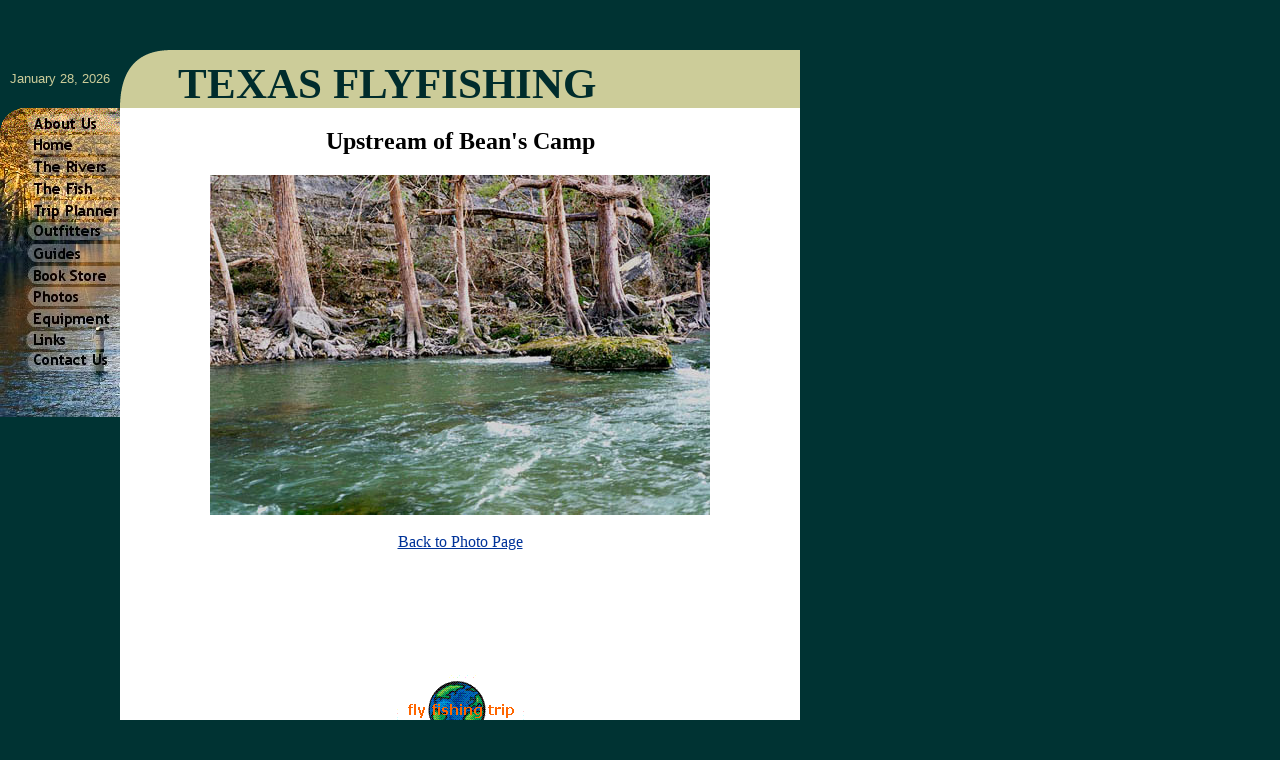

--- FILE ---
content_type: text/html
request_url: http://www.texasflyfishing.com/photos/photo2.asp
body_size: 2512
content:
<html>
<head>
<META NAME="title" CONTENT="Fly Fishing Texas">
<META name="resource-type" content="document">
<META name="description" content="Fly fishing in Texas">
<META name="keywords" content="flyfishing,fly fishing,texas,river,fly-fishing,fish,fishing,guadalupe,llano,frio,pedernales,blanco,lampasas,san gabriel,devil's,medina,nueces,austin,Hill Country,guide,fly fishing books,reports,lessons,trips,patterns,clubs,trout,bass,striper,sunfish,perch,bluegill">
<META name="distribution" content="global">
<META name="copyright" content="Copyright � 1998 Flyfishing Texas">
<META name="author" content="Flyfishing Texas">
<title>Texas Flyfishing</title>
</head>

<BODY topmargin=0 marginheight=0 marginwidth=0 leftmargin=0 BGCOLOR="003333" text="#000000" link="#003399" alink="#003399" vlink="#003399">

<TABLE WIDTH=800 HEIGHT=100 BORDER="0" cellpadding="0" cellspacing="0" body bgcolor="003333">
	<TR>
 	 	<TD WIDTH=120 HEIGHT="50" body bgcolor="003333"></TD>
	  	<TD WIDTH=680 HEIGHT="50" VALIGN=bottom CELLSPACING="0" CELLPADDING="0" BORDER="0"></TD>
	</TR>
	<TR>
	   <TD ALIGN=CENTER WIDTH=120 HEIGHT=50 body bgcolor="003333">
			<FONT COLOR="cccc99" SIZE="-1" FACE="Arial">
		   	January 28,    
			2026
	   </TD>
	   <TD width="680" align="left" valign="middle" bgcolor="cccc99">
    	   	<IMG SRC="/images/round2.gif" WIDTH="54" HEIGHT="58" align="absbottom" border="0">
			<a href="http://www.texasflyfishing.com/index.asp" style="color: #002c2c ; font: 32pt Garamond; font-weight: 900; text-decoration:none; ">TEXAS FLYFISHING</a>
	   </TD>
	</TR>
</TABLE>

<TABLE WIDTH=800 HEIGHT=600 ALIGN=LEFT VALIGN=TOP BORDER=0 CELLSPACING=0 CELLPADDING=0>
	<TR>
   		<TD VALIGN=top align=right WIDTH=120 HEIGHT=600 BORDER=0>
          <TABLE WIDTH=120 BORDER=0 CELLSPACING=0 CELLPADDING=0>
            <TR>
               <TD WIDTH=120>
                  <P><a href="http://www.texasflyfishing.com/about.html" onmouseover="changeImages('image1', 'image1on')" onmouseout="changeImages('image1', 'image1off')"><IMG SRC="/side/about_of2.gif" BORDER=0 ALIGN=bottom name=image1 ALT="About Us" ></A></P>
               </TD>
            </TR>
            <TR>
               <TD WIDTH=120>
                  <P><a href="http://www.texasflyfishing.com/" onmouseover="changeImages('image2', 'image2on')" onmouseout="changeImages('image2', 'image2off')"><IMG SRC="/side/home_of.jpg" BORDER=0 ALIGN=bottom name=image2 ALT="Home"></A></P>
               </TD>
            </TR>
            <TR>
               <TD WIDTH=120>
                  <P><a href="http://www.texasflyfishing.com/rivers.html" onmouseover="changeImages('image3', 'image3on')" onmouseout="changeImages('image3', 'image3off')"><IMG SRC="/side/river_of.jpg" BORDER=0 ALIGN=bottom name=image3 ALT="The Rivers"></A></P>
               </TD>
            </TR>
            <TR>
               <TD WIDTH=120>
                  <P><a href="http://www.texasflyfishing.com/fish.html" onmouseover="changeImages('image4', 'image4on')" onmouseout="changeImages('image4', 'image4off')"><IMG SRC="/side/fish_of.jpg" BORDER=0 ALIGN=bottom name=image4 ALT="The Fish"></A></P>
               </TD>
            </TR>
            <TR>
               <TD WIDTH=120>
                  <P><a href="http://www.texasflyfishing.com/trip/trip.html" onmouseover="changeImages('image5', 'image5on')" onmouseout="changeImages('image5', 'image5off')"><IMG SRC="/side/trip_of.jpg" BORDER=0 ALIGN=bottom name=image5 ALT="Trip Planner" ></A></P>
               </TD>
            </TR>
            <TR>
               <TD WIDTH=120>
                  <P><a href="http://www.texasflyfishing.com/outfit.html" onmouseover="changeImages('image6', 'image6on')" onmouseout="changeImages('image6', 'image6off')"><IMG SRC="/side/outfit_of.jpg" BORDER=0 ALIGN=bottom name=image6 ALT="Outfitters"></A></P>
               </TD>
            </TR>
            <TR>
               <TD WIDTH=120>
                  <P><a href="http://www.texasflyfishing.com/guides.html" onmouseover="changeImages('image7', 'image7on')" onmouseout="changeImages('image7', 'image7off')"><IMG SRC="/side/guide_of.jpg" BORDER=0 ALIGN=bottom name=image7 ALT="Guides" ></A></P>
               </TD>
            </TR>
            <TR>
               <TD WIDTH=120>
                  <P><a href="http://www.texasflyfishing.com/books.html" onmouseover="changeImages('image8', 'image8on')" onmouseout="changeImages('image8', 'image8off')"><IMG SRC="/side/book_of.jpg" BORDER=0 ALIGN=bottom name=image8 ALT="Book Store" ></A></P>
               </TD>
            </TR>
            <TR>
               <TD WIDTH=120>
                  <P><a href="http://www.texasflyfishing.com/photos.html" onmouseover="changeImages('image9', 'image9on')" onmouseout="changeImages('image9', 'image9off')"><IMG SRC="/side/photo_of.jpg" BORDER=0 ALIGN=bottom name=image9 ALT="Photos"></A></P>
               </TD>
            </TR>
            <TR>
               <TD WIDTH=120>
                  <P><a href="http://www.texasflyfishing.com/equipment.html" onmouseover="changeImages('image10', 'image10on')" onmouseout="changeImages('image10', 'image10off')"><IMG SRC="/side/equip_of.jpg" BORDER=0 ALIGN=bottom name=image10 ALT="Equipment"></A></P>
               </TD>
            </TR>
            <TR>
               <TD WIDTH=120>
                  <P><a href="http://www.texasflyfishing.com/links.html" 
					onmouseover="changeImages('image11', 'image11on')" onmouseout="changeImages('image11', 'image11off')"><IMG SRC="/side/link_of.jpg" BORDER=0 ALIGN=bottom name=image11 ALT="Links"></A></P>
               </TD>
            </TR>
            <TR>
               <TD WIDTH=120>
                  <P><A HREF="mailto:info@texasflyfishing.com" onmouseover="changeImages('image12', 'image12on')" onmouseout="changeImages('image12', 'image12off')"><IMG SRC="/side/contact_of.jpg" BORDER=0 ALIGN=bottom name=image12 ALT="Contact Us"></A></P>
               </TD>
            </TR>
         </TABLE>
	</TD>

	<TD width="680" HEIGHT="600" VALIGN="top">
		<TABLE WIDTH="680" HEIGHT="600" BORDER="0" CELLSPACING="0" CELLPADDING="20">
			<TR>
				<TD WIDTH=680 HEIGHT=300 align="center" valign="middle" CELLSPACING=0 CELLPADDING=0 BORDER=0 BGCOLOR="#FFFFFF">
					<h2>Upstream of Bean's Camp</h2>
					<IMG SRC="/images/a18.jpg"><BR><BR>
					<a href="http://www.texasflyfishing.com/photos.asp">Back to Photo Page</a><br>
			   	</TD>
			</TR>
			<TR>
				<TD WIDTH=680 HEIGHT=300 align="center" valign="middle" CELLSPACING=0 CELLPADDING=0 BORDER=0 BGCOLOR="#FFFFFF">
					<CENTER>
						<a href="http://www.fly-fishing-trip.com/" target="_top"><IMG SRC="/images/fly_fishing_trip.gif" ALT="Fly Fishing Trip" border="0"></a>
						<BR>
						<a href="http://www.fly-fishing-trip.com/" target="_top" style="text-decoration: none" >The site for fly fishing travel<BR>
					</CENTER>
			   	</TD>
			</TR>
		</TABLE>
	</TR>
</TABLE>

</BODY>
</HTML>

<script language="JavaScript"><!--


if (document.images) {
  image1on = new Image();
  image1on.src = "/side/about_on2.gif";


  image2on = new Image();
  image2on.src = "/side/home_on.jpg";


  image3on = new Image();
  image3on.src = "/side/rivers_on.jpg";


  image4on = new Image();
  image4on.src = "/side/fish_on.jpg";


  image5on = new Image();
  image5on.src = "/side/trip_on.jpg";


  image6on = new Image();
  image6on.src = "/side/outfit_on.jpg";


  image7on = new Image();
  image7on.src = "/side/guide_on.jpg";


  image8on = new Image();
  image8on.src = "/side/book_on.jpg";


  image9on = new Image();
  image9on.src = "/side/photo_on.jpg";


  image10on = new Image();
  image10on.src = "/side/equip_on.jpg";


  image11on = new Image();
  image11on.src = "/side/link_on.jpg";


  image12on = new Image();
  image12on.src = "/side/contact_on.jpg";


  image1off = new Image();
  image1off.src = "/side/about_of2.gif";


  image2off = new Image();
  image2off.src = "/side/home_of.jpg";


  image3off = new Image();
  image3off.src = "/side/river_of.jpg";


  image4off = new Image();
  image4off.src = "/side/fish_of.jpg";


  image5off = new Image();
  image5off.src = "/side/trip_of.jpg";


  image6off = new Image();
  image6off.src = "/side/outfit_of.jpg";


  image7off = new Image();
  image7off.src = "/side/guide_of.jpg";


  image8off = new Image();
  image8off.src = "/side/book_of.jpg";


  image9off = new Image();
  image9off.src = "/side/photo_of.jpg";


  image10off = new Image();
  image10off.src = "/side/equip_of.jpg";


  image11off = new Image();
  image11off.src = "/side/link_of.jpg";


  image12off = new Image();
  image12off.src = "/side/contact_of.jpg";

}


function changeImages() {
  if (document.images) {
    for (var i=0; i<changeImages.arguments.length; i+=2) {
      document[changeImages.arguments[i]].src = eval(changeImages.arguments[i+1] + ".src");
    }
  }
}


// --></script>
